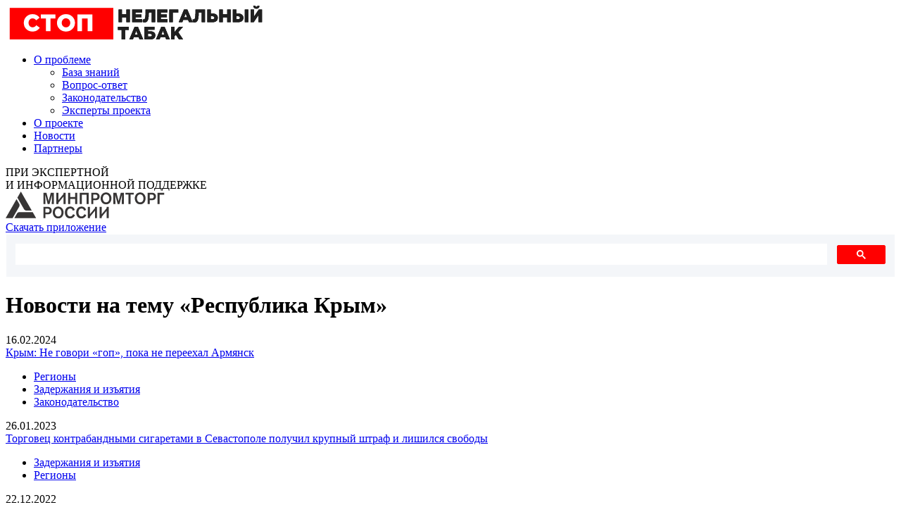

--- FILE ---
content_type: text/html; charset=utf-8
request_url: https://xn--80aaadhla8amcdsggp4arl3osa.xn--p1ai/news/tag/respublika-krym/
body_size: 7168
content:
<!DOCTYPE html>
<html xmlns="http://www.w3.org/1999/xhtml" lang="ru">
<head>
<title>Борьба с&nbsp;нелегальной торговлей табачными изделиями в&nbsp;России</title>
    
<meta content="text/html; charset=utf-8" http-equiv="Content-Type"/>
<meta name="description" content=""/>
<meta name="keywords" content=""/>


<meta property="vk:url" content="" />
<meta property="vk:image" content="" />
<meta property="vk:description" content="Новости на&nbsp;тему &laquo;Республика Крым&raquo; читайте подробнее на&nbsp;портале СТОП НЕЛЕГАЛЬНЫЙ ТАБАК" />
<meta property="vk:title" content="Борьба с&nbsp;нелегальной торговлей табачными изделиями в&nbsp;России" />

<meta property="og:title" content="Борьба с&nbsp;нелегальной торговлей табачными изделиями в&nbsp;России"/>
<meta property="og:image"  content="" />
<meta property="og:description"  content="Новости на&nbsp;тему &laquo;Республика Крым&raquo; читайте подробнее на&nbsp;портале СТОП НЕЛЕГАЛЬНЫЙ ТАБАК" />
<meta property="og:url" content="" />

<meta name="viewport" content="width=640"/>

<meta content="true" name="HandheldFriendly"/>
<meta content="width" name="MobileOptimized"/>
<meta content="yes" name="apple-mobile-web-app-capable"/>

<meta name="yandex-verification" content="25f10d7f7e74e418" />


<link rel="apple-touch-icon" sizes="57x57" href="/i/f2/apple-icon-57x57.png">
<link rel="apple-touch-icon" sizes="60x60" href="/i/f2/apple-icon-60x60.png">
<link rel="apple-touch-icon" sizes="72x72" href="/i/f2/apple-icon-72x72.png">
<link rel="apple-touch-icon" sizes="76x76" href="/i/f2/apple-icon-76x76.png">
<link rel="apple-touch-icon" sizes="114x114" href="/i/f2/apple-icon-114x114.png">
<link rel="apple-touch-icon" sizes="120x120" href="/i/f2/apple-icon-120x120.png">
<link rel="apple-touch-icon" sizes="144x144" href="/i/f2/apple-icon-144x144.png">
<link rel="apple-touch-icon" sizes="152x152" href="/i/f2/apple-icon-152x152.png">
<link rel="apple-touch-icon" sizes="180x180" href="/i/f2/apple-icon-180x180.png">
<link rel="icon" type="image/png" sizes="192x192"  href="/android-icon-192x192.png">
<link rel="icon" type="image/png" sizes="32x32" href="/i/f2/favicon-32x32.png">
<link rel="icon" type="image/png" sizes="96x96" href="/i/f2/favicon-96x96.png">
<link rel="icon" type="image/png" sizes="16x16" href="/i/f2/favicon-16x16.png">
<link rel="manifest" href="/i/f2/manifest.json">
<meta name="msapplication-TileColor" content="#ffffff">
<meta name="msapplication-TileImage" content="/i/f2/ms-icon-144x144.png">
<meta name="theme-color" content="#ffffff">


<link rel="stylesheet" type="text/css" href="//xn--80aaadhla8amcdsggp4arl3osa.xn--p1ai/styles/jquery.fancybox.min.css"/>
<link rel="stylesheet preload" type="text/css" href="//xn--80aaadhla8amcdsggp4arl3osa.xn--p1ai/styles/all.css?1769029926"/>

<script src="/js/jquery-3.4.1.min.js"></script>





<style>

</style>


</head>


<body class="">
<script async src="https://www.googletagmanager.com/gtag/js?id=UA-184066968-1"></script>
<script>
  window.dataLayer = window.dataLayer || [];
  function gtag(){dataLayer.push(arguments);}
  gtag('js', new Date());

  gtag('config', 'UA-184066968-1');

function generateVirtualPageView(path, title) {
  window.dataLayer.push({
    event : 'virtualPageView',  //fixed value you need to use as trigger in GTM
    virtualPagePath : path,
    virtualPageTitle: title
  });
}
</script>

<style>

</style>
<div class="main">
  <noindex>  <div class="s-header">
    <div class="s-logo"><a href="/"><img width="370" height="48" src="//xn--80aaadhla8amcdsggp4arl3osa.xn--p1ai/i/logo.svg" alt="СТОП НЕЛЕГАЛЬНЫЙ ТАБАК проект о табачном рынке."></a></div>

    <div class="s-nav">
      <div class="s-menu">
        <ul class="s-menu-1">
          <li class="l1 s-menu-drop">
            <div class="s-menu-drop-w">
              <a href="/issue/" class="a1" rel="nofollow">О проблеме</a>
              <ul>
                <li><a rel="nofollow" href="/issue/knowledgebase/" class="a2">База знаний</a></li>
                <li><a rel="nofollow" href="/issue/qa/" class="a2">Вопрос-ответ</a></li>
                <li><a rel="nofollow" href="/issue/law/" class="a2">Законодательство</a></li>
                <li><a rel="nofollow" href="/experts/" class="a2">Эксперты проекта</a></li>
              </ul>
            </div>
          </li>
          <li class="l1"><a rel="nofollow" href="/about/" class="a1">О проекте</a></li>
          <li class="l1 active"><a rel="nofollow" href="/news/" class="a1">Новости</a></li>
          <li class="l1"><a  rel="nofollow" href="/about/#partners" class="a1">Партнеры</a></li>
        </ul>
      </div>
      
      
      <div class="s-mpr">
        <div class="caption">ПРИ ЭКСПЕРТНОЙ<BR>И ИНФОРМАЦИОННОЙ ПОДДЕРЖКЕ </div>
        <img src="/i/MPT_logo_big-_1_.svg">
      </div>
      <div class="s-nav-bttn"><a  rel="nofollow" href="/scan/" class="button red">Скачать приложение</a></div>

    </div>
    
    <div class="menu-button"><span class="s1"></span><span class="s2"></span></div>
  </div>

  <script async src="https://cse.google.com/cse.js?cx=838753e4ddb4b36e1"></script>
  <div class="gcse-search"></div>


  </noindex><style>


</style>
    <div class="s-page-body main-w">
    

    <div class="s-page-header"><h1>Новости на&nbsp;тему &laquo;Республика Крым&raquo;</h1></div>

    <div class="s-news s-news-inner">
    
          
      <div class="s-news-item">
        <div class="s-news-item-image" style="background-image:url(/upload/2438058741804106988.png)"><a href="/news/krym-ne-govori-gop-poka-ne-pereehal-armyansk/"></a></div>        <div class="s-news-meta">
          <div class="date">16.02.2024</div>
          <div class="caption"><A href="/news/krym-ne-govori-gop-poka-ne-pereehal-armyansk/">Крым: Не говори «гоп», пока не переехал Армянск</a></div>
          
          <div class="descr"></div>
          
        </div>
        <ul class="tags">
              
          <li class="tag-995"><a href="/news/tag/regiony/">Регионы</a></li>              
          <li class="tag-995"><a href="/news/tag/zaderzhaniya-i-izyatiya/">Задержания и&nbsp;изъятия</a></li>              
          <li class="tag-995"><a href="/news/tag/zakony-protiv-nelegalnyh-sigaret/">Законодательство</a></li>                  </ul>
      </div>
          
      <div class="s-news-item">
        <div class="s-news-item-image" style="background-image:url(/upload/771970170572887374.jpg)"><a href="/news/torgovec-kontrabandnymi-sigaretami-v-sevastopole-poluchil-krupnyy-shtraf-i-lishilsya-svobody/"></a></div>        <div class="s-news-meta">
          <div class="date">26.01.2023</div>
          <div class="caption"><A href="/news/torgovec-kontrabandnymi-sigaretami-v-sevastopole-poluchil-krupnyy-shtraf-i-lishilsya-svobody/">Торговец контрабандными сигаретами в&nbsp;Севастополе получил крупный штраф и&nbsp;лишился свободы</a></div>
          
          <div class="descr"></div>
          
        </div>
        <ul class="tags">
              
          <li class="tag-607"><a href="/news/tag/zaderzhaniya-i-izyatiya/">Задержания и&nbsp;изъятия</a></li>              
          <li class="tag-607"><a href="/news/tag/regiony/">Регионы</a></li>                  </ul>
      </div>
          
      <div class="s-news-item">
        <div class="s-news-item-image" style="background-image:url(/upload/1863732871377477812.jpg)"><a href="/news/kerchanin-zaplatit-shtraf-za-priobretenie-i-hranenie-bezakciznyh-sigaret/"></a></div>        <div class="s-news-meta">
          <div class="date">22.12.2022</div>
          <div class="caption"><A href="/news/kerchanin-zaplatit-shtraf-za-priobretenie-i-hranenie-bezakciznyh-sigaret/">Керчанин заплатит штраф за приобретение и&nbsp;хранение безакцизных сигарет</a></div>
          
          <div class="descr"></div>
          
        </div>
        <ul class="tags">
              
          <li class="tag-570"><a href="/news/tag/regiony/">Регионы</a></li>              
          <li class="tag-570"><a href="/news/tag/zaderzhaniya-i-izyatiya/">Задержания и&nbsp;изъятия</a></li>                  </ul>
      </div>
            
    </div>

    <div class="s-news-tags s-section">
      <div class="s-section-head">
        <div class="s-section-head-w"><h2>Поиск по другим тегам</h2></div>
      </div>
      <ul>
            
        <li class="tag-26"><a href="/news/tag/altayskiy-kray/">Алтайский край</a></li>            
        <li class="tag-74"><a href="/news/tag/apraksin-dvor/">Апраксин двор</a></li>            
        <li class="tag-177"><a href="/news/tag/astrahanskaya-oblast/">Астраханская область</a></li>            
        <li class="tag-54"><a href="/news/tag/astrahan/">Астрахань</a></li>            
        <li class="tag-130"><a href="/news/tag/bashkiria/">Башкирия</a></li>            
        <li class="tag-39"><a href="/news/tag/bryanskaya-oblast/">Брянская область</a></li>            
        <li class="tag-125"><a href="/news/tag/volgograd-obl/">Волгоградская область</a></li>            
        <li class="tag-107"><a href="/news/tag/Вологодская область/">Вологодская область</a></li>            
        <li class="tag-63"><a href="/news/tag/voronezh/">Воронеж</a></li>            
        <li class="tag-106"><a href="/news/tag/voronezhskaya-oblast/">Воронежская область</a></li>            
        <li class="tag-185"><a href="/news/tag/dagestan/">Дагестан</a></li>            
        <li class="tag-188"><a href="/news/tag/dvfo/">ДВФО</a></li>            
        <li class="tag-198"><a href="/news/tag/dfo/">ДФО</a></li>            
        <li class="tag-50"><a href="/news/tag/ekaterinburg/">Екатеринбург</a></li>            
        <li class="tag-114"><a href="/news/tag/zabaykalskiy-kray/">Забайкальский край</a></li>            
        <li class="tag-192"><a href="/news/tag/zaporozhskaya-oblast/">Запорожская область</a></li>            
        <li class="tag-117"><a href="/news/tag/ivanovskaya-oblast/">Ивановская область</a></li>            
        <li class="tag-118"><a href="/news/tag/ivanovskaya-oblast/">Ивановская область</a></li>            
        <li class="tag-182"><a href="/news/tag/irkutskaya-oblast/">Иркутская область</a></li>            
        <li class="tag-160"><a href="/news/tag/kabardino-balkarskaya-respublika/">Кабардино-Балкарская Республика</a></li>            
        <li class="tag-77"><a href="/news/tag/kaliningradskaya-oblast/">Калининградская область</a></li>            
        <li class="tag-129"><a href="/news/tag/kaluga-oblst/">Калужская область</a></li>            
        <li class="tag-108"><a href="/news/tag/karachaevo-cherkesskaya-respublika/">Карачаево-Черкесская Республика</a></li>            
        <li class="tag-195"><a href="/news/tag/kbr/">КБР</a></li>            
        <li class="tag-110"><a href="/news/tag/kemerovskaya-oblast/">Кемеровская область</a></li>            
        <li class="tag-166"><a href="/news/tag/kirovskaya-oblast/">Кировская область</a></li>            
        <li class="tag-53"><a href="/news/tag/kostromskaya-oblast/">Костромская область</a></li>            
        <li class="tag-90"><a href="/news/tag/krasnodarskiy-kray/">Краснодарский край</a></li>            
        <li class="tag-164"><a href="/news/tag/krasnoyarskiy-kray/">Красноярский край</a></li>            
        <li class="tag-67"><a href="/news/tag/kurganskaya-oblast/">Курганская область</a></li>            
        <li class="tag-187"><a href="/news/tag/kurskaya-oblast/">Курская область</a></li>            
        <li class="tag-105"><a href="/news/tag/leningradskaya-oblast/">Ленинградская область</a></li>            
        <li class="tag-123"><a href="/news/tag/ lipetsk-oblst/">Липецкая область</a></li>            
        <li class="tag-190"><a href="/news/tag/moldova/">Молдова</a></li>            
        <li class="tag-153"><a href="/news/tag/mordoviya/">Мордовия</a></li>            
        <li class="tag-23"><a href="/news/tag/moskva/">Москва</a></li>            
        <li class="tag-152"><a href="/news/tag/novgorodskaya-oblast/">Новгородская область</a></li>            
        <li class="tag-60"><a href="/news/tag/novosibirsk/">Новосибирск</a></li>            
        <li class="tag-65"><a href="/news/tag/novosibirskaya-oblast/">Новосибирская область </a></li>            
        <li class="tag-10"><a href="/news/tag/omskaya-oblast/">Омская область</a></li>            
        <li class="tag-93"><a href="/news/tag/orenburg/">Оренбург</a></li>            
        <li class="tag-142"><a href="/news/tag/orenburg-obl/">Оренбургская область</a></li>            
        <li class="tag-101"><a href="/news/tag/orlovskaya-oblast/">Орловская область</a></li>            
        <li class="tag-180"><a href="/news/tag/penzenskaya-oblast/">Пензенская область</a></li>            
        <li class="tag-183"><a href="/news/tag/permskiy-kray/">Пермский край</a></li>            
        <li class="tag-96"><a href="/news/tag/perm/">Пермь</a></li>            
        <li class="tag-70"><a href="/news/tag/pskov/">Псков</a></li>            
        <li class="tag-49"><a href="/news/tag/pskovskaya-oblast/">Псковская область</a></li>            
        <li class="tag-155"><a href="/news/tag/pfo/">ПФО</a></li>            
        <li class="tag-11"><a href="/news/tag/regiony/">Регионы</a></li>            
        <li class="tag-149"><a href="/news/tag/respublika-altay/">Республика Алтай</a></li>            
        <li class="tag-146"><a href="/news/tag/respublika-bashkortostan/">Республика Башкортостан</a></li>            
        <li class="tag-100"><a href="/news/tag/respublika-dagestan/">Республика Дагестан</a></li>            
        <li class="tag-121"><a href="/news/tag/respublika-kareliya/">Республика Карелия</a></li>            
        <li class="tag-171"><a href="/news/tag/respublika-komi/">Республика Коми</a></li>            
        <li class="tag-165"><a href="/news/tag/respublika-krym/">Республика Крым</a></li>            
        <li class="tag-175"><a href="/news/tag/respublika-mordoviya/">Республика Мордовия</a></li>            
        <li class="tag-169"><a href="/news/tag/respublika-tatarstan/">Республика Татарстан</a></li>            
        <li class="tag-124"><a href="/news/tag/hakasi-respublik/">Республика Хакасия</a></li>            
        <li class="tag-61"><a href="/news/tag/rostov-na-donu/">Ростов-на-Дону</a></li>            
        <li class="tag-13"><a href="/news/tag/rostovskaya-oblast/">Ростовская область</a></li>            
        <li class="tag-172"><a href="/news/tag/ryazanskaya-oblast/">Рязанская область</a></li>            
        <li class="tag-91"><a href="/news/tag/samara/">Самара</a></li>            
        <li class="tag-120"><a href="/news/tag/samarskaya-oblast/">Самарская область</a></li>            
        <li class="tag-14"><a href="/news/tag/sankt-peterburg/">Санкт-Петербург</a></li>            
        <li class="tag-73"><a href="/news/tag/saratov/">Саратов</a></li>            
        <li class="tag-112"><a href="/news/tag/saratovskaya-oblast/">Саратовская область</a></li>            
        <li class="tag-111"><a href="/news/tag/sverdlovskaya-oblast/">Свердловская область</a></li>            
        <li class="tag-56"><a href="/news/tag/severnaya-osetiya/">Северная Осетия</a></li>            
        <li class="tag-158"><a href="/news/tag/severo-kavkazskiy-federalnyy-okrug/">Северо-Кавказский федеральный округ</a></li>            
        <li class="tag-178"><a href="/news/tag/szfo/">СЗФО</a></li>            
        <li class="tag-156"><a href="/news/tag/sibirskiy-federalnyy-okrug/">Сибирский федеральный округ</a></li>            
        <li class="tag-138"><a href="/news/tag/ckfo/">СКФО</a></li>            
        <li class="tag-84"><a href="/news/tag/smolensk/">Смоленск</a></li>            
        <li class="tag-15"><a href="/news/tag/smolenskaya-oblast/">Смоленская область</a></li>            
        <li class="tag-127"><a href="/news/tag/smolensk-obl/">Смоленская. область</a></li>            
        <li class="tag-157"><a href="/news/tag/stavropolskiy-kray/">Ставропольский край</a></li>            
        <li class="tag-189"><a href="/news/tag/sfo/">СФО</a></li>            
        <li class="tag-103"><a href="/news/tag/tambovskaya-oblast/">Тамбовская область</a></li>            
        <li class="tag-76"><a href="/news/tag/tverskaya-oblast/">Тверская область</a></li>            
        <li class="tag-159"><a href="/news/tag/tomskaya-oblast/">Томская область</a></li>            
        <li class="tag-122"><a href="/news/tag/tulskaya-oblast/">Тульская область</a></li>            
        <li class="tag-115"><a href="/news/tag/tyumenskaya-oblast/">Тюменская область</a></li>            
        <li class="tag-119"><a href="/news/tag/ulyanovskaya-oblast/">Ульяновская область</a></li>            
        <li class="tag-194"><a href="/news/tag/urfo/">УрФО</a></li>            
        <li class="tag-193"><a href="/news/tag/franciya/">Франция</a></li>            
        <li class="tag-126"><a href="/news/tag/habarovs-kray/">Хабаровский край</a></li>            
        <li class="tag-176"><a href="/news/tag/hakasiya/">Хакасия</a></li>            
        <li class="tag-196"><a href="/news/tag/cfo/">ЦФО</a></li>            
        <li class="tag-78"><a href="/news/tag/chelyabinskaya-oblast/">Челябинская область</a></li>            
        <li class="tag-17"><a href="/news/tag/chitinskaya-oblast/">Читинская область</a></li>            
        <li class="tag-132"><a href="/news/tag/south-district/">Южный федеральный округ</a></li>            
        <li class="tag-116"><a href="/news/tag/yaroslavskaya-oblast/">Ярославская область</a></li>              </ul> 
    </div>
  </div>
  
  

  
  

<style>
</style>
  <noindex>  <div class="s-footer">





    <div class="main-w">
      <div class="s-footer-a-side">
        <div class="s-mpr">
          <div class="caption">ПРИ ЭКСПЕРТНОЙ<BR>И ИНФОРМАЦИОННОЙ ПОДДЕРЖКЕ </div>
          <img src="/i/MPT_logo_big-_1_.svg">
        </div>

        <div class="breadcrumb">
          <a href="/">Главная</a> &mdash; <a href="/news/">Новости</a> &mdash; <a href="/news/tag/respublika-krym/">Республика Крым</a>        </div>
       
        <ul>
          <li>
          
          © 2026 “Стоп нелегальный табак”
          
          </li>
       
        </ul>

        

      </div>
      <div class="s-footer-b-side">
        <ul class="s-footer-menu">
          <li><a  rel="nofollow" href="/news/#form" class="news">Подписаться на&nbsp;новости</a></li>
          <li><a  rel="nofollow" href="" class="share"  onclick='$.fancybox.open($("#s-popup-3").html(),fPopupOptions);return false;'>Поделиться</a></li>
          
        </ul>
        <div class="s-share">
          <ul>
            <li class="vk"><a rel="nofollow" onclick="gevent('soc_vk');" href="https://vk.com/public203146446" target="_blank"></a></li>
            <li class="zen"><a rel="nofollow" onclick="gevent('soc_fb');" href="https://zen.yandex.ru/id/60d4954b2649dd09b06cff25" target="_blank"></a></li>
            <li class="tg"><a rel="nofollow" onclick="gevent('soc_tg');" href="https://t.me/stopillegaltobacco" target="_blank"></a></li>
          </ul>
        </div>
        <div class="s-nav-bttn"><a  rel="nofollow" href="/scan/" class="button red">Скачать&nbsp;приложение</a></div>

      
      </div>
      
    </div>


  </div>
  </noindex></div>
<div class="s-popup-repo">
  <div id="s-popup-1">
    <div class="s-popup popup-1">
      <div class="caption">Нелегальные сигареты — это&nbsp;реальная угроза для&nbsp;общества</div>
      <div class="bttn"><a href="/issue/" class="button">О проблеме</a></div>
    </div>
  </div>

  <div id="s-popup-2">
    <div class="s-popup popup-2 s-popup-app">
      <div class="caption">Скачай “Честный знак” и&nbsp;не&nbsp;дай&nbsp;себя обмануть</div>
        
      
            <ol>
              <li>Убедитесь в&nbsp;наличии цифровой марки на&nbsp;пачке</li>
              <li>Отсканируйте цифровую марку </li>
              <li>Если цифровая марка подлинная, приложение выдаст информацию о пачке.</li>
              <li>Если цифровой марки нет или она не считывается, значит перед вами подделка: сообщите о нарушении в&nbsp;Роспотребнадзор.</li>
            </ol>

            <div class="app">
              «Честный знак» — бесплатное приложение по сканированию маркировок
            </div>
            
            
          
        

      <div class="s-popup-app-bttns">
        
        <ul class="desktop">
          <li><a rel="nofollow" href="https://chz.onelink.me/tFmW/7a6893b1" target="_blank" onclick="gevent('app');"><img width="180" src="//xn--80aaadhla8amcdsggp4arl3osa.xn--p1ai/i/ios_qr.png"></a></li>
          <li><a rel="nofollow" href="https://play.google.com/store/apps/details?id=ru.crptech.mark&hl=ru" target="_blank" onclick="gevent('app');"><img  width="180" src="//xn--80aaadhla8amcdsggp4arl3osa.xn--p1ai/i/android_qr.png"></a></li>
        </ul>

        <ul class="mobile">
          <li><a rel="nofollow" href="https://chz.onelink.me/tFmW/7a6893b1" target="_blank" onclick="gevent('app');"><img src="//xn--80aaadhla8amcdsggp4arl3osa.xn--p1ai/i/ios.png"></a></li>
          <li><a rel="nofollow" href="https://play.google.com/store/apps/details?id=ru.crptech.mark&hl=ru" target="_blank" onclick="gevent('app');"><img   src="//xn--80aaadhla8amcdsggp4arl3osa.xn--p1ai/i/android.png"></a></li>
        </ul>
        
      </div>
    </div>
  </div>

  <div id="s-popup-3">
    <div class="s-popup popup-3 s-popup-social">
      <div class="caption">Поделись ссылкой на&nbsp;сайт, чтобы другие тоже знали об опасности нелегальных сигарет. Не дай окружающим обмануться!</div>
      <div class="s-popup-social-bttns">
        <div class="s-share">
          <ul>
            <li class="vk"><a rel="nofollow" onclick="gevent('sharing');" href="https://vk.com/share.php?url=?1769029926" target="_blank"></a></li>
            <li class="ok"><a rel="nofollow" onclick="gevent('sharing');" href="https://connect.ok.ru/offer?url=?1769029926&st.comments=" target="_blank"></a></li>
            <li class="tw" ><a rel="nofollow" onclick="gevent('sharing');" href="http://twitter.com/share/?url=?1769029926&text=Борьба с&nbsp;нелегальной торговлей табачными изделиями в&nbsp;России" target="_blank"></a></li>
          </ul>
        </div>
      </div>
    </div>
  </div>
  <div id="s-popup-4">
    <div class="s-popup popup-4">
      <div class="caption">Не будь равнодушен — сообщи о&nbsp;нарушении!</div>
      <div class="caption phone"><a rel="nofollow" href="tel:88001000004">8-800-100-0004</a></div>
      <div class="phone-descr">телефон горячей линии Роспотребнадзора</div>
    </div>
  </div>

</div>

<script type="text/javascript" >
   (function(m,e,t,r,i,k,a){m[i]=m[i]||function(){(m[i].a=m[i].a||[]).push(arguments)};
   m[i].l=1*new Date();k=e.createElement(t),a=e.getElementsByTagName(t)[0],k.async=1,k.src=r,a.parentNode.insertBefore(k,a)})
   (window, document, "script", "https://mc.yandex.ru/metrika/tag.js", "ym");

   ym(69915280, "init", {
        clickmap:true,
        trackLinks:true,
        accurateTrackBounce:true
   });
</script>
<noscript><div><img src="https://mc.yandex.ru/watch/69915280" style="position:absolute; left:-9999px;" alt="" /></div></noscript>



<link rel="stylesheet" href="/styles/swiper.min.css">
<script src="/js/swiper.min.js"></script>
<script src="/js/lazysizes.js"></script>




<script type="text/javascript" src="//xn--80aaadhla8amcdsggp4arl3osa.xn--p1ai/js/jquery.fancybox.min.js"></script>

<script type="text/javascript" src="//xn--80aaadhla8amcdsggp4arl3osa.xn--p1ai/js/input_mask.js"></script>
<script type="text/javascript" src="//xn--80aaadhla8amcdsggp4arl3osa.xn--p1ai/js/global.js?1769029926"></script>

<link href="https://fonts.googleapis.com/css2?family=Montserrat:wght@100;400;700&display=swap" rel="stylesheet"> 

<link href="https://unpkg.com/aos@2.3.1/dist/aos.css" rel="stylesheet">
<script src="https://unpkg.com/aos@2.3.1/dist/aos.js"></script>

<script src="https://facecast.net/w/js/iframe.js"></script>
</body>
</html>

